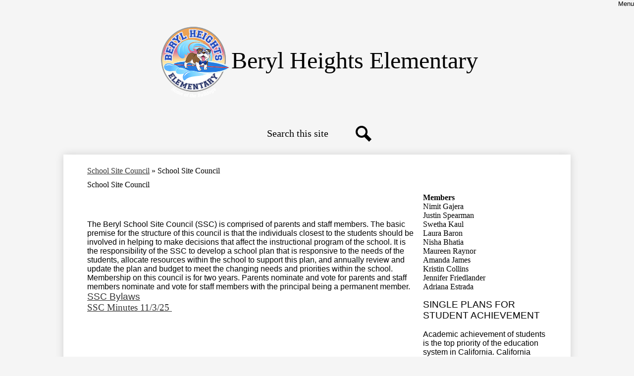

--- FILE ---
content_type: text/html;charset=UTF-8
request_url: https://beryl.rbusd.org/apps/pages/index.jsp?uREC_ID=1082921&type=d&pREC_ID=1268481
body_size: 9210
content:



































    
<!DOCTYPE html>
<!-- Powered by Edlio -->
    
        <html lang="en" class="edlio desktop">
    
    <!-- prod-cms-tomcat-v2026012904-008 -->
<head>
<script>
edlioCorpDataLayer = [{
"CustomerType": "DWS Child",
"AccountExternalId": "0010b00002HItGmAAL",
"WebsiteName": "Beryl Heights Elementary",
"WebsiteId": "RBUSD-BEHE",
"DistrictExternalId": "0010b00002HIj0aAAD",
"DistrictName": "Redondo Beach Unified School District",
"DistrictWebsiteId": "RBUSD"
}];
</script>
<script>(function(w,d,s,l,i){w[l]=w[l]||[];w[l].push({'gtm.start':
new Date().getTime(),event:'gtm.js'});var f=d.getElementsByTagName(s)[0],
j=d.createElement(s),dl=l!='dataLayer'?'&l='+l:'';j.async=true;j.src=
'https://www.googletagmanager.com/gtm.js?id='+i+dl+ '&gtm_auth=53ANkNZTATx5fKdCYoahug&gtm_preview=env-1&gtm_cookies_win=x';f.parentNode.insertBefore(j,f);
})(window,document,'script','edlioCorpDataLayer','GTM-KFWJKNQ');</script>


<title>School Site Council – School Site Council – Beryl Heights Elementary</title>
<meta http-equiv="Content-Type" content="text/html; charset=UTF-8">
<meta name="description" content="Beryl Heights Elementary School">
<meta name="keywords" content="Beryl Heights Elementary School">
<meta property="og:title" content="School Site Council"/>
<meta property="og:description" content=""/>
<meta property="og:image" content="http://beryl.rbusd.org/pics/RBUSD-BEHE_LOGO.gif"/>
<meta property="og:image:width" content="250"/>
<meta property="og:image:height" content="250"/>
<meta name="generator" content="Edlio CMS">
<meta name="referrer" content="always">
<meta name="viewport" content="width=device-width, initial-scale=1.0"/>
<link rel="apple-touch-icon" sizes="180x180" href="/apple-touch-icon.png">
<link rel="icon" type="image/png" href="/favicon-32x32.png" sizes="32x32">
<link rel="icon" href="/favicon.ico" type="image/x-icon">
<!--[if lt IE 9]><script src="/apps/js/common/html5shiv-pack-1769720387561.js"></script><![endif]-->
<link rel="stylesheet" href="/apps/shared/main-pack-1769720387561.css" type="text/css">
<link rel="stylesheet" href="/shared/main.css" type="text/css">
<link rel="stylesheet" href="/apps/webapps/global/public/css/site-pack-1769720387561.css" type="text/css">
<link rel="stylesheet" href="/apps/webapps/global/public/css/temp-pack-1769720387561.css" type="text/css">
<link rel="stylesheet" href="/apps/shared/web_apps-pack-1769720387561.css" type="text/css">
<script src="/apps/js/common/common-pack-1769720387561.js" type="text/javascript" charset="utf-8"></script>

<link href="/apps/js/common/fileicons-pack-1769720387561.css" type="text/css" rel="stylesheet">
<link href="/apps/js/components/magnific-popup-pack-1769720387561.css" type="text/css" rel="stylesheet">
<link href="/apps/js/pages/public_pages-pack-1769720387561.css" type="text/css" rel="stylesheet">
<link href="/apps/js/pages/jquery.slideshow-pack-1769720387561.css" type="text/css" rel="stylesheet">
<link href="/apps/js/pages/folder_links-pack-1769720387561.css" type="text/css" rel="stylesheet">
<script type="text/javascript" charset="utf-8" src="/apps/js/jquery/3.7.1/jquery-pack-1769720387561.js"></script>
<script type="text/javascript" charset="utf-8">
					var jq37 = jQuery.noConflict();
				</script>
<script src="/apps/js/common/microevent-pack-1769720387561.js" charset="utf-8"></script>
<script src="/apps/js/pages/jquery.slideshow-pack-1769720387561.js" charset="utf-8"></script>
<script src="/apps/js/components/magnific-popup-pack-1769720387561.js" charset="utf-8"></script>
<script src="/apps/js/components/spin-pack-1769720387561.js" charset="utf-8"></script>
<script src="/apps/js/components/image-lightbox-pack-1769720387561.js" charset="utf-8"></script>
<script src="/apps/js/pages/public_pages-pack-1769720387561.js" charset="utf-8"></script>
<script src="/apps/js/pages/submenu-pack-1769720387561.js" charset="utf-8"></script>
<script type="application/ld+json">
                    {
                        "@context": "http://schema.org",
                        "@type": "BreadcrumbList",
                        "itemListElement": [
                            
                            
                                {
                                    "@type": "ListItem",
                                    "position": 1,
                                    "item": {
                                        "@id": "http://beryl.rbusd.org/apps/pages/index.jsp?uREC_ID=1082921&type=d",
                                        "name": "School Site Council"
                                    }
                                },
                                
                                {
                                    "@type": "ListItem",
                                    "position": 2,
                                    "item": {
                                        "@id": "http://beryl.rbusd.org/apps/pages/index.jsp?uREC_ID=1082921&type=d&pREC_ID=1268481",
                                        "name": "School Site Council"
                                    }
                                }
                            
                        ]
                    }
                </script>
<link rel="stylesheet" href="//rbusdm.edlioschool.com/common_files/main.css">
<script src="/apps/js/common/list-pack.js"></script>
<script type="text/javascript">
                window.edlio = window.edlio || {};
                window.edlio.isEdgeToEdge = false;
            </script>

<script type="text/javascript">
                document.addEventListener("DOMContentLoaded", function() {
                    const translateElement = document.getElementById("google_translate_element");
                    const mutationObserverCallback = function (mutationsList, observer) {
                        for (const mutation of mutationsList) {
                            if (mutation.type === 'childList') {
                                mutation.addedNodes.forEach(function (node) {
                                    if (node.nodeType === 1 && node.id === 'goog-gt-tt') {
                                        const form_element = document.getElementById("goog-gt-votingForm");
                                        if (form_element) {
                                            form_element.remove();
                                            observer.disconnect();
                                        }
                                    }
                                })
                            }
                        }
                    }

                    if (translateElement) {
                        const observer = new MutationObserver(mutationObserverCallback);
                        observer.observe(document.body, { childList: true, subtree: true });
                    }
                });
            </script>


</head>


    
	
		
		
			






<body >

<header id="header_main" class="site-header1a site-header bg-color-white" aria-label="Main Site Header">

	<a class="skip-to-content-link" href="#content_main">Skip to main content</a>

	<div class="school-name header-title">
		<a href="/" class="school-logo">
			
			<img class="logo-image" src="/pics/school_logo.png" alt="">
			<div class="school-name-inner">
				Beryl Heights Elementary
			</div>
		</a>
	</div>

	<nav id="sitenav_main" class="sitenav sitenav-main nav-group hamburger" aria-label="Main Site Navigation">
		<button id="sitenav_main_mobile_toggle" class="nav-mobile-toggle accessible-megamenu-toggle animated"><span>Menu</span><span class="nav-mobile-icon-indicator"><span class="nav-mobile-icon-indicator-inner"></span></span></button>
		<ul class="nav-menu">
			
				<li class="nav-item">
					<a href="javascript:;" ><span class="nav-item-inner">About Us</span></a>
					
						<div class="sub-nav">
							<ul class="sub-nav-group">
								
									
										<li class="sub-nav-item"><a href="/apps/pages/index.jsp?uREC_ID=936252&type=d&pREC_ID=1268462" >Beryl's Mission Statement</a></li>
									
								
									
										<li class="sub-nav-item"><a href="/apps/pages/index.jsp?uREC_ID=1072710&type=d" >Principal's Message</a></li>
									
								
									
										<li class="sub-nav-item"><a href="/apps/pages/index.jsp?uREC_ID=936252&type=d&pREC_ID=1268464" >School History and Directions</a></li>
									
								
									
										<li class="sub-nav-item"><a href="/apps/pages/index.jsp?uREC_ID=936252&type=d&pREC_ID=1390178" >School Hours and Schedules</a></li>
									
								
									
										<li class="sub-nav-item"><a href="https://www.rbusd.org/apps/pages/index.jsp?uREC_ID=858151&type=d&pREC_ID=1221456"  target="_blank">School Safety</a></li>
									
								
									
										<li class="sub-nav-item"><a href="/apps/pages/index.jsp?uREC_ID=936252&type=d&pREC_ID=1268467" >Arrival and Dismissal at School</a></li>
									
								
									
										<li class="sub-nav-item"><a href="/apps/pages/index.jsp?uREC_ID=4456373&type=d"  target="_blank">PBIS</a></li>
									
								
									
										<li class="sub-nav-item"><a href="https://www.caschooldashboard.org/reports/19753416022024/2023"  target="_blank">School Accountability</a></li>
									
								
									
										<li class="sub-nav-item"><a href="/apps/pages/index.jsp?uREC_ID=1082921&type=d&pREC_ID=1268481" >School Site Council</a></li>
									
								
									
										<li class="sub-nav-item"><a href="/apps/pages/index.jsp?uREC_ID=4405236&type=d"  target="_blank">School News</a></li>
									
								
									
										<li class="sub-nav-item"><a href="https://www.rbusd.org/apps/pages/school-year-calendar"  target="_blank">RBUSD Calendar</a></li>
									
								
									
										<li class="sub-nav-item"><a href="https://www.rbusd.org/apps/pages/index.jsp?uREC_ID=2204901&type=d&pREC_ID=2194951"  target="_blank">Complaints (General, Uniform & Williams Act)</a></li>
									
								
									
										<li class="sub-nav-item"><a href="https://www.rbusd.org/apps/pages/index.jsp?uREC_ID=2204738&type=d&pREC_ID=1395548"  target="_blank">Title IX </a></li>
									
								
							</ul>
							<div class="mm-extra-content">
								<img class="mm-image" src="https://3.files.edl.io/fd91/25/09/09/002718-4d3f5406-e5a4-4e25-97a3-5360c4c2f842.jpg" alt="">
								<div class="info">
								
								</div>
							</div>
						</div>
					
				</li>
			
				<li class="nav-item">
					<a href="javascript:;" ><span class="nav-item-inner">Grades & Staff</span></a>
					
						<div class="sub-nav">
							<ul class="sub-nav-group">
								
									
										<li class="sub-nav-item"><a href="/apps/staff/" >Teacher Directory</a></li>
									
								
									
										<li class="sub-nav-item"><a href="/apps/pages/index.jsp?uREC_ID=1083777&type=d" >Transitional Kindergarten</a></li>
									
								
									
										<li class="sub-nav-item"><a href="/apps/pages/index.jsp?uREC_ID=1083777&type=d&pREC_ID=1371217" >Kindergarten</a></li>
									
								
									
										<li class="sub-nav-item"><a href="/apps/pages/index.jsp?uREC_ID=1083777&type=d&pREC_ID=1371122" >1st Grade</a></li>
									
								
									
										<li class="sub-nav-item"><a href="/apps/pages/index.jsp?uREC_ID=1083777&type=d&pREC_ID=1371130" >2nd Grade</a></li>
									
								
									
										<li class="sub-nav-item"><a href="/apps/pages/index.jsp?uREC_ID=1083777&type=d&pREC_ID=1371158" >3rd Grade</a></li>
									
								
									
										<li class="sub-nav-item"><a href="/apps/pages/index.jsp?uREC_ID=1083777&type=d&pREC_ID=1371215" >4th Grade</a></li>
									
								
									
										<li class="sub-nav-item"><a href="/apps/pages/index.jsp?uREC_ID=1083777&type=d&pREC_ID=1371216" >5th Grade</a></li>
									
								
									
										<li class="sub-nav-item"><a href="/apps/pages/index.jsp?uREC_ID=4405223&type=d" >Additional Staff</a></li>
									
								
							</ul>
							<div class="mm-extra-content">
								<img class="mm-image" src="https://3.files.edl.io/0c9f/25/09/09/002919-b085c312-9be6-402f-b8ca-910ab8c7e789.jpg" alt="">
								<div class="info">
								
								</div>
							</div>
						</div>
					
				</li>
			
				<li class="nav-item">
					<a href="javascript:;" ><span class="nav-item-inner">Programs</span></a>
					
						<div class="sub-nav">
							<ul class="sub-nav-group">
								
									
										<li class="sub-nav-item"><a href="https://berylpta.com/running-club/" >Run Club</a></li>
									
								
									
										<li class="sub-nav-item"><a href="/apps/pages/index.jsp?uREC_ID=936266&type=d&pREC_ID=1268482" >5th Grade Band</a></li>
									
								
									
										<li class="sub-nav-item"><a href="/apps/pages/index.jsp?uREC_ID=1083053&type=d&pREC_ID=1357761" >Before/After School Programs</a></li>
									
								
									
										<li class="sub-nav-item"><a href="/apps/pages/index.jsp?uREC_ID=936264&type=d&pREC_ID=1268474" >Battle of the Books</a></li>
									
								
									
										<li class="sub-nav-item"><a href="/apps/pages/index.jsp?uREC_ID=936264&type=d&pREC_ID=1268477" >Big Buddies</a></li>
									
								
									
										<li class="sub-nav-item"><a href="/apps/pages/index.jsp?uREC_ID=1236038&type=d&pREC_ID=1466355" >Bulldog Coaches</a></li>
									
								
									
										<li class="sub-nav-item"><a href="/apps/pages/index.jsp?uREC_ID=1082906&type=d&pREC_ID=2390530" >ELAC (English Learner Advisory Committee)</a></li>
									
								
									
										<li class="sub-nav-item"><a href="/apps/pages/index.jsp?uREC_ID=936264&type=d&pREC_ID=1268479" >GATE </a></li>
									
								
									
										<li class="sub-nav-item"><a href="/apps/pages/index.jsp?uREC_ID=936264&type=d&pREC_ID=1268480" >Live Well Kids</a></li>
									
								
									
										<li class="sub-nav-item"><a href="https://www.rbusd.org/apps/pages/index.jsp?uREC_ID=853184&type=d&pREC_ID=2403357"  target="_blank">Right At School</a></li>
									
								
									
										<li class="sub-nav-item"><a href="/apps/pages/index.jsp?uREC_ID=1176255&type=d&pREC_ID=1424287" >Robotics</a></li>
									
								
									
										<li class="sub-nav-item"><a href="/apps/pages/index.jsp?uREC_ID=1082922&type=d&pREC_ID=1268484" >Walking School Bus</a></li>
									
								
							</ul>
							<div class="mm-extra-content">
								<img class="mm-image" src="https://3.files.edl.io/340d/25/09/09/002941-2faa3ae7-a91a-46eb-abb9-69d4935c5e73.jpg" alt="">
								<div class="info">
								
								</div>
							</div>
						</div>
					
				</li>
			
				<li class="nav-item">
					<a href="javascript:;" ><span class="nav-item-inner">Parent Resources</span></a>
					
						<div class="sub-nav">
							<ul class="sub-nav-group">
								
									
										<li class="sub-nav-item"><a href="/apps/pages/index.jsp?uREC_ID=1082906&type=d&pREC_ID=2656856" >Communication</a></li>
									
								
									
										<li class="sub-nav-item"><a href="https://www.rbusd.org/apps/pages/index.jsp?uREC_ID=2204792&type=d&pREC_ID=1221512" >Enrollment/Registration</a></li>
									
								
									
										<li class="sub-nav-item"><a href="https://www.rbusd.org/apps/pages/school-year-calendar"  target="_blank">School Calendar</a></li>
									
								
									
										<li class="sub-nav-item"><a href="https://www.rbusd.org/apps/pages/index.jsp?uREC_ID=1266635&type=d&pREC_ID=1484527"  target="_blank">Child Nutrition Services</a></li>
									
								
									
										<li class="sub-nav-item"><a href="/apps/pages/index.jsp?uREC_ID=1082906&type=d&pREC_ID=1384815" >Parent-Student Handbook</a></li>
									
								
									
										<li class="sub-nav-item"><a href="https://drive.google.com/file/d/1Bm_HCzOJV7q0Ze5oBuYHt_BfsZPnHSk6/view?usp=sharing"  target="_blank">Volunteer Handbook</a></li>
									
								
									
										<li class="sub-nav-item"><a href="https://www.rbusd.org/apps/pages/index.jsp?uREC_ID=858186&type=d&pREC_ID=1554812"  target="_blank">Social Emotional Resources</a></li>
									
								
									
										<li class="sub-nav-item"><a href="/apps/pages/index.jsp?uREC_ID=1082906&type=d&pREC_ID=1268469" >Beryl Wellness</a></li>
									
								
									
										<li class="sub-nav-item"><a href="https://www.ruhsfamiliesconnected.org/"  target="_blank">RBUSD Families Connected</a></li>
									
								
									
										<li class="sub-nav-item"><a href="/apps/pages/index.jsp?uREC_ID=1082906&type=d&pREC_ID=1268468" >State Standards</a></li>
									
								
							</ul>
							<div class="mm-extra-content">
								<img class="mm-image" src="https://3.files.edl.io/e826/25/09/09/003013-fc3a3b5d-dae5-46cd-851f-d2c65bb1072c.jpg" alt="">
								<div class="info">
								
								</div>
							</div>
						</div>
					
				</li>
			
				<li class="nav-item">
					<a href="https://www.berylpta.org/"  target="_blank"><span class="nav-item-inner">PTA</span></a>
					
				</li>
			
		</ul>
	</nav>

	<div id="google_translate_element"></div>
	<script type="text/javascript">
		function googleTranslateElementInit() {
			new google.translate.TranslateElement({pageLanguage: 'en', layout: google.translate.TranslateElement.InlineLayout.SIMPLE}, 'google_translate_element');
		}
	</script>
	<script type="text/javascript" src="//translate.google.com/translate_a/element.js?cb=googleTranslateElementInit"></script>

	<div class="search-holder mobile-hidden">
		<form action="/apps/search/" id="search" class="site-search-field">
			<label for="site_search" class="hidden">Search</label>
			<input type="search" class="site-search-field-input" id="site_search" name="q" placeholder="Search this site" title="Search">
			<button type="submit" class="site-search-button" ><svg xmlns="http://www.w3.org/2000/svg" version="1.1" x="0" y="0" viewBox="0 0 64 64" xml:space="preserve"><path d="M64 54L45.2 35.2C47 31.9 48 28.1 48 24 48 10.7 37.3 0 24 0S0 10.7 0 24s10.7 24 24 24c4.1 0 7.9-1 11.2-2.8L54 64 64 54zM8 24c0-8.8 7.2-16 16-16s16 7.2 16 16 -7.2 16-16 16S8 32.8 8 24z"/></svg><span class="hidden">Search</span></button>
		</form>
		<a href="/apps/search" class="search-icon-link"><svg xmlns="http://www.w3.org/2000/svg" version="1.1" x="0" y="0" viewBox="0 0 64 64" xml:space="preserve"><path d="M64 54L45.2 35.2C47 31.9 48 28.1 48 24 48 10.7 37.3 0 24 0S0 10.7 0 24s10.7 24 24 24c4.1 0 7.9-1 11.2-2.8L54 64 64 54zM8 24c0-8.8 7.2-16 16-16s16 7.2 16 16 -7.2 16-16 16S8 32.8 8 24z"/></svg><span class="hidden">Search</span></a>
	</div>
	
</header>
<main id="content_main" class="site-content" aria-label="Main Site Content" tabindex="-1">



		
	
    

    


<style>
	:root {
		--primary-color: rgb(23,71,187);
		--over-primary-color: rgb(255, 255, 255);
		--secondary-color: rgb(88,179,228);
		--over-secondary-color: rgb(0, 0, 0);
	}
</style>




    
    
    

















    

    








    <span id="breadcrumbs" class="breadcrumb  ">
    
    <a href="/apps/pages/index.jsp?uREC_ID=1082921&type=d" aria-label="Back to School Site Council">School Site Council</a>

    
        
        
            <!-- skip last element -->
            
    

    
        &raquo; <span>School Site Council</span>
    

    </span>





        <h1 class="pageTitle ">School Site Council</h1>
    


<div class="right-aligned pages-content-wrapper style-overwrite  ">




<script>
	var script = document.createElement('script');
	script.src = "https://cdnjs.cloudflare.com/ajax/libs/tota11y/0.1.6/tota11y.min.js";

	if(getQueryString('tota11y') === 'true') {
		document.head.append(script);
	}	

	function getQueryString (field, url) {
		var href = url ? url : window.location.href;
		var reg = new RegExp( '[?&]' + field + '=([^&#]*)', 'i' );
		var string = reg.exec(href);
		return string ? string[1] : null;
	}
</script>

<div class="pages-left-column-wrapper" 
	style="margin-left: -262px;"
> 
	<div class="pages-left-column pages-column" 
			style="margin-left: 262px"
	>



		<div class="page-block page-block-text  ">
			<div class="placeholder-tinymce-text">&#160;</div>
<div class="placeholder-tinymce-text"><img src="https://1.cdn.edl.io/8qQU67AKYc5uYDt2GUYDOVghmL3SBtsZLkwVvsi6bCL1IHLG.jpg" alt="" width="259" height="194"></div>
<div class="placeholder-tinymce-text">&#160;</div>
<div class="placeholder-tinymce-text"><span style="font-family: 'Open Sans', sans-serif;">The Beryl School Site Council (SSC) is comprised of parents and staff members. The basic premise for the structure of this council is that the individuals closest to the students should be involved in helping to make decisions that affect the instructional program of the school. It is the responsibility of the SSC to develop a school plan that is responsive to the needs of the students, allocate resources within the school to support this plan, and annually review and update the plan and budget to meet the changing needs and priorities within the school. Membership on this council is for two years. Parents nominate and vote for parents and staff members nominate and vote for staff members with the principal being a permanent member.</span>
<p style="padding: 0px; margin: 0px;"><span style="font-size: 14pt;"><a title="SSC bylaws" href="https://docs.google.com/document/d/1LLuNkF8GN-LqNaFsCf7zqzO04ucelYqi/edit?usp=sharing&amp;ouid=114662023359788291480&amp;rtpof=true&amp;sd=true" target="_blank" rel="noopener"><span style="font-family: Tahoma, sans-serif;">SSC Bylaws</span></a></span></p>
<p style="padding: 0px; margin: 0px;"><span style="font-size: 14pt;"><a title="SSC Minutes 11/3/25" href="https://docs.google.com/document/d/1WgTH9QNrHktix4WWFci1pyCdxq6hAR9ahvnzJngko6g/edit?usp=sharing">SSC Minutes 11/3/25&#160;</a></span></p>
<p style="padding: 0px; margin: 0px;">&#160;</p>
<p style="padding: 0px; margin: 0px;">&#160;</p>
<p style="padding: 0px; margin: 0px;">&#160;</p>
</div>
	</div>



	</div>
</div>


<div 
	class="pages-right-column pages-column" 
	style="width: 250px;"
	
>




		<div class="page-block page-block-text  ">
			<div class="placeholder-tinymce-text"><strong>Members</strong></div>
<div class="placeholder-tinymce-text">Nimit Gajera</div>
<div class="placeholder-tinymce-text">Justin Spearman</div>
<div class="placeholder-tinymce-text">Swetha Kaul</div>
<div class="placeholder-tinymce-text">Laura Baron</div>
<div class="placeholder-tinymce-text">Nisha Bhatia</div>
<div class="placeholder-tinymce-text">Maureen Raynor</div>
<div class="placeholder-tinymce-text">Amanda James</div>
<div class="placeholder-tinymce-text">Kristin Collins</div>
<div class="placeholder-tinymce-text">Jennifer Friedlander</div>
<div class="placeholder-tinymce-text">Adriana Estrada</div>
	</div>
		<div class="page-block page-block-text  ">
			<div class="placeholder-tinymce-text">
<div class="page-block page-block-text " style="font-family: Ubuntu, sans-serif;">
<div class="placeholder-tinymce-text">
<div class="placeholder-tinymce-text" style="font-family: Roboto, sans-serif;"><span style="font-size: 14pt;">SINGLE PLANS FOR STUDENT ACHIEVEMENT</span></div>
<div class="placeholder-tinymce-text" style="font-family: Roboto, sans-serif;"><br>Academic achievement of students is the top priority of the education system in California. California Education Code sections 41507, 41572, and 64001 and the federal Elementary and Secondary Education Act (ESEA) require each school to consolidate all school plans for programs funded through the School and Library Improvement Block Grant, the Pupil Retention Block Grant, the Consolidated Application, and ESEA Program Improvement into the Single Plan for Student Achievement. RBUSD's Board of Education approved each individual RBUSD school plan for 2024-2025.</div>
</div>
<div class="placeholder-tinymce-text">&#160;</div>
</div>
<div class="page-block page-block-text " style="font-family: Ubuntu, sans-serif;">
<div class="placeholder-tinymce-text">25-26 SPSA is coming!</div>
</div>
</div>
	</div>


</div>
	</div>








	
</main>
<footer class="site-footer modular-footer bg-color-white" id="footer_main" aria-label="Main Site Footer">
<div class="footer-grid">
<div class="footer-row width-constrain-row convert-none padded-row xl-row">
<div class="footer-row-inner">
<div class="footer-column" id="footer_grid_group">
<div class="school-name footer-title school-logo logo-orientation-horizontal">
<img class="logo-image" src="/pics/school_logo.png" alt="">
<div class="school-name-inner">
Beryl Heights Elementary
</div>
</div>
<div class="footer-address ">
<div class="footer-info-block"><a href="/apps/maps">920 Beryl Street, <br>Redondo Beach, CA 90277</a></div>
<div class="footer-info-block">Phone: <a href="tel:+13107988611">(310) 798-8611 </a></div>
</div>
<nav id="footer_nav2" class="footer-secondary-nav icon-only orientation-horizontal" aria-labelledby="footer_nav_header">
<div class="hidden" id="footer_nav_header">Social Media Links</div>
<ul class="links-list">
<li class="link-item item-name"><a href="https://www.instagram.com/berylheights_rbusd?utm_source=ig_web_button_share_sheet&igsh=ZDNlZDc0MzIxNw==">
<span class="link-text">Beryl Instagram</span>
</a></li>
</ul>
</nav>
<div class="edlio-logos-block edlio-logos-horizontal">
<a href="http://admin.beryl.rbusd.org" class="edlio-login-link"><span class="edlio-logo"><svg xmlns="http://www.w3.org/2000/svg" viewBox="0 0 334.98 366.6"><path d="M334.77 247.52c-.63-4.94-5.66-7.44-10.28-6.85a11.59 11.59 0 00-8 5.43c-23.16 29.34-57.2 46.9-92.85 51.44-43.63 5.57-82.93-7.61-109.26-40.05-6.64-9.83-12.76-21-16.33-33.09-.31-2.48.85-3.88 3.5-4.21 40.32-5.15 142.69-29.55 181.19-48.92 24.25-10 30.9-31.58 28.61-49.51C307.5 92 285.64 67 252.41 54.71l15.81-27.57a10 10 0 00-12.12-13L153.99 43.36l-1.53-35.95A6.94 6.94 0 00140.64 2s-71.27 57.93-90.6 91.53L17.28 72.12A9.67 9.67 0 003.19 81.9s-9.76 66.22 4.85 146.51c13.48 74.06 70.35 110.76 70.35 110.76 29.25 21.26 68.12 31.35 112.25 26.03 65.45-8.37 125.8-51.26 144.15-112.64a14.41 14.41 0 00-.02-5.04zm-248.06-53.7c-.79-6.18-1.47-16.77-.94-23.12 2.52-29 16.31-54.89 42-67.64l13.4-5.12a87 87 0 0112.25-2.47c46.28-5.92 76 31.74 78.72 53.37 1.35 10.5-109.91 44.2-139.66 48-3.32.44-5.46-.55-5.77-3.02z"/></svg>
<span class="hidden">Edlio</span></span> Login</a>
<a href="http://www.edlio.com" class="powered-by-edlio-logo edlio-logo-horiz"><svg xmlns="http://www.w3.org/2000/svg" viewBox="0 0 3857.05 489.14"><path d="M3789.08 332.42c0 54.66 36.78 119.82 91.43 119.82 42 0 59.91-34.69 59.91-72.52 0-55.7-34.69-124-91.44-124-41-1-59.9 36.79-59.9 76.72m215.44 6.31c0 73.57-51.49 152.39-152.39 152.39-87.23 0-126.11-57.8-126.11-121.91 0-73.57 53.6-153.44 152.39-153.44 86.18 0 126.11 59.9 126.11 123M3611.46 98.06c-7.35 0-14.71 3.15-21 11.56-2.1 3.15-3.15 6.31-4.2 10.51-1 9.46 2.1 16.81 8.41 23.12a21.18 21.18 0 0018.92 6.31 22 22 0 0016.81-8.41c6.31-7.36 8.41-15.77 6.31-24.17 0-2.11-1.05-3.16-2.11-5.26-5.25-9.46-13.66-13.66-23.12-13.66m4.21-39.94c1-1 3.15 0 3.15 1.05 0 3.16 0 7.36-1.05 10.51v1h12.61c2.1 0 5.26 0 7.36-1a23.65 23.65 0 007.35-1.05c2.11 0 3.16 2.1 2.11 3.15-1 3.16-3.16 6.31-6.31 10.51 1.05 1.06 3.15 2.11 4.2 4.21l3.16 3.15c0 1 13.66 13.66 13.66 28.38a69.41 69.41 0 01-1 14.71 76.55 76.55 0 01-4.21 14.71c-3.15 5.26-6.3 10.51-11.56 14.72a24.79 24.79 0 01-9.45 6.3 8 8 0 01-4.21 2.11c-2.1 1-5.25 2.1-7.36 3.15s-5.25 1.05-7.35 1.05h-12.61a19.79 19.79 0 01-8.41-2.1c-2.1-1.05-4.21-1.05-6.31-2.1-16.81-8.41-29.42-25.23-29.42-45.2v-9.45c1.05-11.57 1.05-22.07 2.1-33.64 0-3.15 3.15-4.2 5.25-2.1s5.26 4.21 7.36 7.36l3.15-3.15c1.05-1.05 2.1-2.11 3.15-2.11 2.11-1.05 3.16-2.1 5.26-3.15 2.1-2.1 5.25-3.15 7.36-5.25 2.1-1 3.15-2.11 5.25-3.16 3.15-3.15 12.61-9.45 16.82-12.61m-35.74 350c-1 31.53-5.25 52.55-36.78 58.86a9.21 9.21 0 00-7.36 9.46c0 5.25 4.21 8.4 7.36 8.4h135.58c4.2 0 8.4-3.15 8.4-9.45 0-5.26-3.15-8.41-7.35-8.41-28.38-5.26-30.48-27.33-30.48-50.45l6.3-194.43c-4.2-5.25-11.56-7.35-18.91-7.35-9.46 0-15.77 5.25-24.18 9.46-16.81 10.5-42 22.07-63.05 25.22-8.41 1-11.56 6.3-11.56 11.56 0 3.15 2.1 7.36 4.2 8.41 27.32 0 39.94 8.4 39.94 29.42zm-117.7 9.46c0 23.12 3.15 45.19 30.47 49.4 4.21 1.05 7.36 4.2 7.36 8.41 0 6.3-4.2 9.46-9.46 9.46h-134.59c-4.21 0-7.36-3.16-8.41-8.41A9.2 9.2 0 013355 467c30.48-7.36 35.73-32.58 35.73-58.86l7.36-233.31c0-21-13.67-29.43-39.94-29.43a13.31 13.31 0 01-4.2-9.46c0-5.25 3.15-9.45 11.56-10.51 21-4.2 46.24-14.71 62-25.22 8.41-5.25 14.72-9.46 25.23-9.46 6.3 0 13.66 3.16 18.92 7.36zm-399.37-75.67c0 54.65 30.48 98.79 74.62 98.79 41 0 64.11-35.73 65.16-87.23l3.15-67.26c0-4.2-1.05-6.3-3.15-8.41-14.72-17.86-38.89-27.32-62-27.32-49.4 0-77.77 36.78-77.77 91.43m134.52-114.55a57.76 57.76 0 019.46 7.35l2.1 2.11c1 0 1-1 1-2.11a119.19 119.19 0 01-1-14.71l2.1-44.14c0-24.17-18.91-29.43-41-29.43q-3.17-3.15-3.16-9.46c0-5.25 3.16-9.45 10.51-10.5 21-4.21 47.3-14.72 64.11-25.23 7.36-5.25 14.72-9.46 24.18-9.46 6.3 0 13.66 3.16 18.91 7.36l-10.57 305.8c0 27.33 6.31 45.19 26.28 49.4 7.35 1.05 10.51 0 13.66 1.05s4.2 2.1 4.2 5.25-2.1 5.26-4.2 7.36c-13.66 11.56-36.78 22.07-61 22.07-31.53 0-50.44-22.07-50.44-53.6 0-4.2 0-8.41 1.05-11.56 0-1.05 0-2.1-1.05-2.1a1 1 0 00-1 1.05c-18.92 39.94-55.71 68.31-96.69 68.31-72.52 0-108.25-58.85-108.25-120.86 0-86.18 62-154.49 148.18-154.49 18.92-1 36.79 2.1 52.55 10.51m-435.1 93.53c0 5.26 0 14.72 1 20 0 2.1 2.1 3.16 5.26 3.16 24.17-3.16 114.55-32.58 113.5-42-2.1-18.92-27.32-51.5-65.16-46.25-34.68 4.21-52.55 32.58-54.65 65.16m183.92-42c2.1 15.76-3.15 34.68-22.07 43.09-31.49 16.71-114.51 37.73-147.09 42.98-2.11 0-3.16 1.06-3.16 3.16 3.16 10.51 8.41 20 13.66 28.37 22.08 28.38 54.66 39.94 89.34 34.69 29.42-4.21 56.75-18.92 74.62-45.2 1.05-2.1 4.2-4.2 6.3-4.2 4.21 0 8.41 2.1 8.41 6.31v4.2c-13.66 53.6-63.06 90.38-115.61 97.74-72.51 9.46-128.22-35.73-137.67-105.1-10.51-79.87 41-159.74 125.06-171.3 58.86-7.36 101.94 23.12 108.25 65.16" transform="translate(-147.48 -57.69)"/><path d="M338.75 204.21c20 16.81 29.43 42 29.43 75.67s-10.51 58.85-30.48 74.62-50.45 24.17-92.49 24.17h-50.44v83h-47.29V180h96.68c44.14 0 74.62 7.39 94.59 24.21zm-33.63 116.65c9.46-10.51 14.71-25.22 14.71-44.14 0-20-6.3-33.63-17.86-41q-18.92-12.62-56.76-12.62h-48.34v112.48h54.65c26.27 0 44.14-5.26 53.6-14.72zM596.24 432.27c-21 21-48.35 31.53-80.93 31.53s-58.85-10.51-80.92-31.53c-21-21-32.58-47.3-32.58-78.83s10.51-56.75 32.58-78.82c21-21 48.34-31.53 80.92-31.53s58.86 10.51 80.93 31.53c21 21 32.58 47.3 32.58 78.82s-10.51 57.81-32.58 78.83zM467 404.94a67.48 67.48 0 0048.34 20c20 0 35.74-6.31 48.35-20q18.89-18.94 18.89-50.44t-18.92-50.45a67.48 67.48 0 00-48.35-20c-20 0-35.73 6.31-48.34 20Q448.06 323 448.05 354.5q0 29.94 18.95 50.44zM779.11 461.69h-51.5L653 247.3h46.24l53.6 161.85 53.6-161.85h46.24l53.6 161.85 53.6-161.85h46.25L931.5 461.69H880l-50.45-147.13zM1247.84 373.41h-168.16c1 15.77 8.41 28.38 21 37.84 13.66 9.46 28.38 14.71 45.19 14.71 27.33 0 47.3-8.41 61-25.22l26.27 28.37c-23.12 24.18-53.6 35.74-90.38 35.74-30.48 0-55.7-10.51-76.72-30.48s-31.53-47.29-31.53-80.93 10.51-60.95 32.58-79.87c21-20 47.29-29.43 75.67-29.43 29.43 0 53.6 8.41 74.62 26.28 20 17.86 30.48 42 30.48 72.51zm-168.16-34.68h123c0-17.87-5.26-31.53-16.82-41s-25.22-14.71-42-14.71a72 72 0 00-44.14 14.71c-12.72 9.47-20.04 23.13-20.04 41zM1411.79 289.34q-33.11 0-50.45 22.07c-11.56 14.71-16.81 33.63-16.81 58.85v91.43h-45.2V247.3h45.2v43.09a87.77 87.77 0 0129.47-32.58 79.18 79.18 0 0139.94-13.67v45.2zM1660.87 373.41h-168.16c1 15.77 8.41 28.38 21 37.84 13.67 9.46 28.38 14.71 45.19 14.71 27.33 0 47.3-8.41 61-25.22l26.27 28.37c-23.12 24.18-53.59 35.74-90.38 35.74-30.48 0-55.7-10.51-76.72-30.48s-31.53-47.29-31.53-80.93 10.51-60.95 32.58-79.87c21-20 47.3-29.43 75.67-29.43 29.43 0 53.6 8.41 74.62 26.28 20 17.86 30.48 42 30.48 72.51zm-168.16-34.68h123c0-17.87-5.26-31.53-16.82-41s-25.22-14.71-42-14.71a72 72 0 00-44.14 14.71c-12.68 9.47-20.04 23.13-20.04 41zM1729.18 434.37c-20-20-30.48-47.29-30.48-80.93s10.51-59.9 31.53-79.87 45.19-29.43 73.57-29.43 51.5 12.62 69.36 36.79V162.17h45.2v299.52h-45.2v-32.58c-16.81 23.13-41 35.74-72.51 35.74-27.33 0-51.5-10.51-71.47-30.48zm14.71-78.82c0 21 6.31 36.78 20 50.44 13.67 12.61 28.38 18.92 46.25 18.92s32.58-6.31 45.19-20 18.91-29.43 18.91-50.44c0-20-6.3-37.84-18.91-51.5s-27.33-21-45.19-21-33.64 7.36-46.25 21-20 31.56-20 52.58zM2212.63 244.14c28.37 0 53.6 9.46 73.56 29.43s30.48 46.24 30.48 79.87-10.51 59.91-30.48 80.93-44.14 31.53-70.41 31.53-51.5-11.56-72.52-35.74v32.58h-45.19V162.17h45.19v121.91c17.87-26.27 40.99-39.94 69.37-39.94zm-70.42 110.36q0 29.94 18.92 50.44c12.61 12.61 27.32 20 45.19 20s33.68-6.34 46.24-18.94c13.67-12.61 20-29.42 20-50.44s-6.31-37.84-18.92-51.5-28.37-20-46.24-20-33.63 6.31-45.19 20-20 30.47-20 50.44zM2397.6 546.82c-20 0-37.84-7.35-53.6-21l21-36.82c9.45 8.41 18.91 13.66 29.42 13.66s17.87-3.15 24.18-10.51 9.45-14.71 9.45-24.17c0-4.2-28.37-76.72-86.18-220.7h48.35l64.11 157.64 64.11-157.64h48.34l-104 254.33c-6.31 13.66-14.72 25.22-26.28 32.58a63.75 63.75 0 01-38.9 12.63z" transform="translate(-147.48 -57.69)"/></svg>
<span class="hidden">Powered by Edlio</span></a>
</div> </div>
</div>
</div>
</div>
</footer>

<script type="text/javascript" charset="utf-8" src="/apps/js/jquery/1.11.0/jquery-pack-1769720387561.js"></script>
<script src="/apps/js/common/jquery-accessibleMegaMenu.2.js"></script>
<script>
		document.addEventListener('DOMContentLoaded', function() {
			$(function() {
				$('#sitenav_main').accessibleMegaMenu({
					openOnMouseover: true
				});
			});
		});
	</script>
<script>
		'use strict'
		function debounce(fun){
		
			var timer;
			return function(event){
				if(timer) clearTimeout(timer);
				timer = setTimeout(fun,500,event);
			};
		}

		document.addEventListener('DOMContentLoaded', function() {
			
			var responsiveList = $('.responsive-slick .items-list');
			var slickStatus;
		
			var breakpoint = 1024;

			responsiveList
				.on('init reInit', function(){ slickStatus = true; })
				.on('destroy', function(){ slickStatus = false; });
			
			if (window.innerWidth < breakpoint){
				responsiveList.slick();
			}
		
			function toggleSlick(){
				if(window.innerWidth < breakpoint && !slickStatus){
					responsiveList.slick();
				}
				if(window.innerWidth >= breakpoint && slickStatus){
					responsiveList.slick('unslick');
				}
			}

			
			$('.slick-container').on('beforeChange', function() {
				$('video', this).each( function(){ 
					$(this).get(0).pause();
				});
			});

			$('.slick-container:not(.responsive-slick) .items-list').slick();
			window.onresize = debounce(toggleSlick);
		});
	</script>
<script src="/apps/webapps/common/slick/a-1.0.1/slick-pack.js"></script>
<script src="/apps/js/jquery-ui/1.12.1/jquery-ui.js"></script>
</body>
</html>


<!-- 78ms -->

